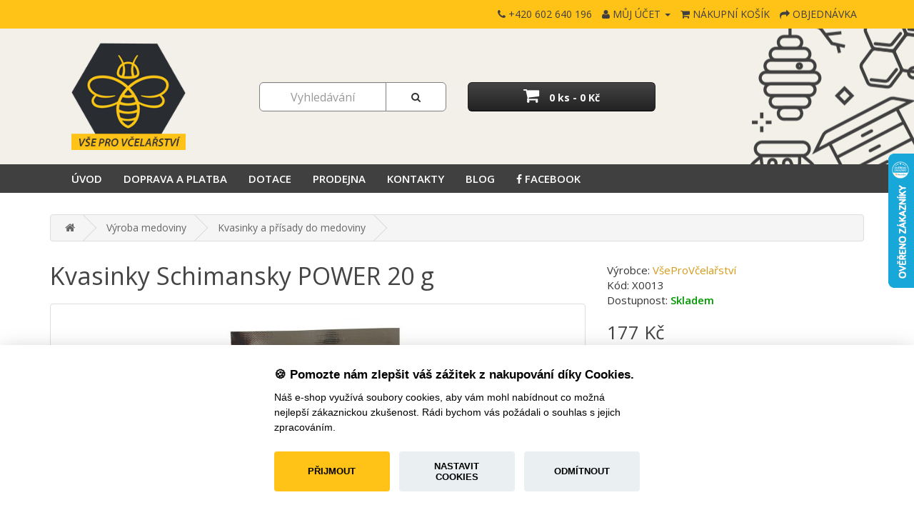

--- FILE ---
content_type: text/html; charset=utf-8
request_url: https://www.vseprovcelarstvi.cz/kvasinky-schimansky-power-20-g
body_size: 7454
content:
<!DOCTYPE html>
<!--[if IE]><![endif]-->
<!--[if IE 8 ]><html dir="ltr" lang="cs" class="ie8"><![endif]-->
<!--[if IE 9 ]><html dir="ltr" lang="cs" class="ie9"><![endif]-->
<!--[if (gt IE 9)|!(IE)]><!-->
<html dir="ltr" lang="cs">
<!--<![endif]-->
<head>
<script>
// Google Tag Manager
var dataLayer = [];
dataLayer.push({
        'product.ID':'458',
        'product.Name':'Kvasinky Schimansky POWER 20 g',
        'product.Price':158.0357,
        'page.Type':'product detail'
      });
</script>
<script>(function(w,d,s,l,i){w[l]=w[l]||[];w[l].push({'gtm.start':
new Date().getTime(),event:'gtm.js'});var f=d.getElementsByTagName(s)[0],
j=d.createElement(s),dl=l!='dataLayer'?'&l='+l:'';j.async=true;j.src=
'https://www.googletagmanager.com/gtm.js?id='+i+dl;f.parentNode.insertBefore(j,f);
})(window,document,'script','dataLayer','GTM-TX468HS');</script>
<meta charset="UTF-8" />
<meta name="viewport" content="width=device-width, initial-scale=1">
<meta http-equiv="X-UA-Compatible" content="IE=edge">
<meta name="robots" content="index, follow" />
<title>Kvasinky Schimansky POWER 20 g - VšeProVčelařství.cz</title>
<base href="https://www.vseprovcelarstvi.cz/" />
<meta name="description" content="Dolské kvasinky a živná sůl na výrobu 50 litrů domácí medoviny. Kvasinky mají vhodné vlastnosti k výrobě chutné medoviny s obsahem alkoholu do 12 %." />
<script src="catalog/view/javascript/jquery/jquery-2.1.1.min.js" type="text/javascript"></script>
<link href="catalog/view/javascript/bootstrap/css/bootstrap.min.css" rel="stylesheet" media="screen" />
<script src="catalog/view/javascript/bootstrap/js/bootstrap.min.js" type="text/javascript"></script>
<link href="catalog/view/javascript/font-awesome/css/font-awesome.min.css" rel="stylesheet" type="text/css" />
<link href="//fonts.googleapis.com/css?family=Open+Sans:400,400i,300,700,600" rel="stylesheet" type="text/css" />
<link href="catalog/view/theme/default/stylesheet/stylesheet.css?v=1754638823" rel="stylesheet">
<link rel="stylesheet" type="text/css" href="https://cdn.jsdelivr.net/gh/orestbida/cookieconsent@v2.7.0/dist/cookieconsent.css">
<link href="catalog/view/javascript/jquery/magnific/magnific-popup.css" type="text/css" rel="stylesheet" media="screen" />
<link href="catalog/view/javascript/jquery/datetimepicker/bootstrap-datetimepicker.min.css" type="text/css" rel="stylesheet" media="screen" />
<script src="catalog/view/javascript/common.js?v=1527272518" type="text/javascript"></script>
<link href="https://www.vseprovcelarstvi.cz/image/catalog/cart.png" rel="icon" />
<meta property="og:title" content="Kvasinky Schimansky POWER 20 g - VšeProVčelařství.cz">
<meta property="og:site_name" content="VšeProVčelařství.cz">
<meta property="og:type" content="website">
<meta property="og:image" content="https://www.vseprovcelarstvi.cz/image/cache/catalog/produkty/kod-x/kvasinky-schimansky-kopirovat-487x255.jpg">
<meta property="og:url" content="https://www.vseprovcelarstvi.cz/kvasinky-schimansky-power-20-g">
<meta property="og:description" content="Dolské kvasinky a živná sůl na výrobu 50 litrů domácí medoviny. Kvasinky mají vhodné vlastnosti k výrobě chutné medoviny s obsahem alkoholu do 12 %.">
<script src="catalog/view/javascript/jquery/magnific/jquery.magnific-popup.min.js" type="text/javascript"></script>
<script src="catalog/view/javascript/jquery/datetimepicker/moment.js" type="text/javascript"></script>
<script src="catalog/view/javascript/jquery/datetimepicker/bootstrap-datetimepicker.min.js" type="text/javascript"></script>
 <script  src="./src/cookieconsent.js"></script>
     <script defer src="app.js"></script>
<script async src="//pagead2.googlesyndication.com/pagead/js/adsbygoogle.js"></script>
<script>
  (adsbygoogle = window.adsbygoogle || []).push({
    google_ad_client: "ca-pub-3897822286347809",
    enable_page_level_ads: true
  });
</script>
</head>
<body class="product-product-458">

<!-- Google Tag Manager (noscript) -->
<noscript><iframe src="https://www.googletagmanager.com/ns.html?id=GTM-TX468HS"
height="0" width="0" style="display:none;visibility:hidden"></iframe></noscript>
<!-- End Google Tag Manager (noscript) -->


<nav id="top">
  <div class="container">
        <div class="logo visible-xs">
      <a href="https://www.vseprovcelarstvi.cz/"><img src="https://www.vseprovcelarstvi.cz/image/catalog/logo_xs.png" alt="VšeProVčelařství.cz" /></a>
    </div>
                    <div id="top-links" class="nav pull-right">
      <ul class="list-inline">
        <li><a href="https://www.vseprovcelarstvi.cz/kontakty"><i class="fa fa-phone"></i></a> <span class="hidden-xs hidden-sm hidden-md">+420 602 640 196</span></li>
        <li class="dropdown"><a href="https://www.vseprovcelarstvi.cz/index.php?route=account/account" title="Můj účet" class="dropdown-toggle" data-toggle="dropdown"><i class="fa fa-user"></i> <span class="hidden-xs hidden-sm hidden-md">Můj účet</span> <span class="caret"></span></a>
          <ul class="dropdown-menu dropdown-menu-right">
                        <li><a href="https://www.vseprovcelarstvi.cz/index.php?route=account/register">Registrace</a></li>
            <li><a href="https://www.vseprovcelarstvi.cz/index.php?route=account/login">Přihlášení</a></li>
                      </ul>
        </li>
                <li><a href="https://www.vseprovcelarstvi.cz/index.php?route=checkout/cart" title="Nákupní košík"><i class="fa fa-shopping-cart"></i> <span class="hidden-xs hidden-sm hidden-md">Nákupní košík</span></a></li>
        <li><a href="https://www.vseprovcelarstvi.cz/index.php?route=checkout/checkout" title="Objednávka"><i class="fa fa-share"></i> <span class="hidden-xs hidden-sm hidden-md">Objednávka</span></a></li>
      </ul>
    </div>
  </div>
</nav>

<header><div id="header">
  <div class="container">
    <div class="row">
      <div class="col-md-3 col-sm-4 hidden-xs">
        <div class="logo">
                    <a href="https://www.vseprovcelarstvi.cz/"><img src="https://www.vseprovcelarstvi.cz/image/catalog/logo.png" alt="VšeProVčelařství.cz" class="img-responsive" /></a>
                  </div>
      </div>
      <div class="col-md-6 col-sm-8"><div class="searchcart"><div class="row">
        <div class="col-sm-6"><div id="search" class="input-group">
  <input type="text" name="search" value="" placeholder="Vyhledávání" class="form-control input-lg" />
  <span class="input-group-btn">
    <button type="button" class="btn btn-default btn-lg"><i class="fa fa-search"></i></button>
  </span>
</div></div>
        <div class="col-sm-6"><div id="cart" class="btn-group btn-block">
  <button type="button" data-toggle="dropdown" data-loading-text="Načítání..." class="btn btn-inverse btn-block btn-lg dropdown-toggle"><i class="fa fa-shopping-cart"></i> <span id="cart-total">0 ks - 0 Kč</span></button>
  <ul class="dropdown-menu pull-right">
        <li>
      <p class="text-center">Váš nákupní košík je zatím prázdný.</p>
    </li>
      </ul>
</div>
</div>
      </div></div></div>
    </div>
  </div>
</div></header>

<script type="text/javascript">
$(document).ready(function() {
  if ($('#column-left').length) { $('#content').attr('class', 'col-md-9 col-sm-8'); }
});
</script>

<nav id="menu" class="navbar"><div class="container">
  <div class="navbar-header"><span id="category" class="visible-xs">Kategorie</span>
    <button type="button" class="btn btn-navbar navbar-toggle" data-toggle="collapse" data-target=".navbar-ex1-collapse"><i class="fa fa-bars"></i></button>
  </div>
  <div class="collapse navbar-collapse navbar-ex1-collapse">
    <ul class="nav navbar-nav">
      <li><a href="https://www.vseprovcelarstvi.cz/">Úvod</a></li>
      <li class="dropdown visible-xs"><a href="javascript:;" class="dropdown-toggle" data-toggle="dropdown">Kategorie zboží</a>
        <div class="dropdown-menu">
          <div class="dropdown-inner">
            <ul class="list-unstyled">
                            <li><a href="https://www.vseprovcelarstvi.cz/ramky-a-mezisteny">Rámky a mezistěny</a></li>
                            <li><a href="https://www.vseprovcelarstvi.cz/vcelarske-pomucky">Včelařské pomůcky</a></li>
                            <li><a href="https://www.vseprovcelarstvi.cz/uly">Úly a doplňky</a></li>
                            <li><a href="https://www.vseprovcelarstvi.cz/ochranne-pomucky">Ochranné pomůcky</a></li>
                            <li><a href="https://www.vseprovcelarstvi.cz/krmeni-vcel">Krmení včel</a></li>
                            <li><a href="https://www.vseprovcelarstvi.cz/ziskavani-medu">Získávání medu</a></li>
                            <li><a href="https://www.vseprovcelarstvi.cz/ziskavani-vosku">Získávání vosku</a></li>
                            <li><a href="https://www.vseprovcelarstvi.cz/ziskavani-pylu">Získávání pylu a propolisu</a></li>
                            <li><a href="https://www.vseprovcelarstvi.cz/pomucky-k-chovu-matek">Chov včelích matek</a></li>
                            <li><a href="https://www.vseprovcelarstvi.cz/medomety">Medomety</a></li>
                            <li><a href="https://www.vseprovcelarstvi.cz/nadoby-na-med">Nádoby na med</a></li>
                            <li><a href="https://www.vseprovcelarstvi.cz/produkty-a-kosmetika">Produkty a kosmetika</a></li>
                            <li><a href="https://www.vseprovcelarstvi.cz/vcelarska-literatura">Včelařská literatura</a></li>
                            <li><a href="https://www.vseprovcelarstvi.cz/vymena-vykup-vosku">Výměna - výkup vosku</a></li>
                            <li><a href="https://www.vseprovcelarstvi.cz/blog">Blog</a></li>
                          </ul>
          </div>
        </div>
      </li>
                  <li><a href="https://www.vseprovcelarstvi.cz/doprava-a-platba">Doprava a platba</a></li>
                        <li><a href="https://www.vseprovcelarstvi.cz/dotace">Dotace </a></li>
                        <li><a href="https://www.vseprovcelarstvi.cz/vcelarska-prodejna-v-usti-nad-orlici">Prodejna </a></li>
                  <li><a href="https://www.vseprovcelarstvi.cz/kontakty">Kontakty</a></li>
       <li><a href="./blog">Blog</a></li>
      <li><a href="https://www.facebook.com/VseProVcelarstvi.cz" title="Jsme na Facebooku" target="_blank"><i class="fa fa-facebook"></i> Facebook</a></li>
    </ul>
  </div>
</div></nav>
<div class="container" itemscope itemtype="http://schema.org/Product">
  
  <div itemprop="offers" itemscope itemtype="http://schema.org/Offer" style="display: none;">
    <link itemprop="itemCondition" href="http://schema.org/OfferItemCondition" content="http://schema.org/NewCondition">
        <link itemprop="availability" href="http://schema.org/InStock">
        <span itemprop="price" content="177"></span>
    <span itemprop="priceCurrency" content="CZK"></span>
  </div>
    
  <ul class="breadcrumb">
        <li><a href="https://www.vseprovcelarstvi.cz/"><i class="fa fa-home"></i></a></li>
        <li><a href="https://www.vseprovcelarstvi.cz/vyroba-medoviny">Výroba medoviny</a></li>
        <li><a href="https://www.vseprovcelarstvi.cz/kvasinky-a-prisady-do-medoviny">Kvasinky a přísady do medoviny</a></li>
      </ul>
  <div class="row">                <div id="content" class="col-sm-12">      <div class="row">
                                <div class="col-sm-8">
          <h1 itemprop="name">Kvasinky Schimansky POWER 20 g</h1>
                    <ul class="thumbnails">
                        <li><a class="thumbnail" href="https://www.vseprovcelarstvi.cz/image/cache/catalog/produkty/kod-x/kvasinky-schimansky-kopirovat-800x600.jpg" title="Kvasinky Schimansky POWER 20 g"><img itemprop="image" src="https://www.vseprovcelarstvi.cz/image/cache/catalog/produkty/kod-x/kvasinky-schimansky-kopirovat-740x400.jpg" alt="Kvasinky Schimansky POWER 20 g" /></a></li>
                                                <li class="image-additional"><a class="thumbnail" href="https://www.vseprovcelarstvi.cz/image/cache/catalog/produkty/kod-x/navod-schimansky-kopirovat-800x600.jpg" title="Kvasinky Schimansky POWER 20 g"><img src="https://www.vseprovcelarstvi.cz/image/cache/catalog/produkty/kod-x/navod-schimansky-kopirovat-74x74.jpg" alt="Kvasinky Schimansky POWER 20 g" /></a></li>
                                  </ul>
                  </div>
                                <div class="col-sm-4 product-info">
                    
                    
                              
          <ul class="list-unstyled">
                        <li>Výrobce: <a href="https://www.vseprovcelarstvi.cz/vseprovcelarstvi"><span itemprop="brand">VšeProVčelařství</span></a></li>
                        <li>Kód: X0013</li>
                                    <li>Dostupnost: <span class="stock green">Skladem</span></li>
                      </ul>
          
                    
                    <ul class="list-unstyled">
                        <li>
              <h2>177 Kč</h2>
            </li>
                                    <li>Bez DPH: 158 Kč</li>
                                              </ul>
                    
                    
          <div id="product">
                                    <div class="form-group">
              <label class="control-label" for="input-quantity">Množství</label>
              <input type="text" name="quantity" value="1" size="2" id="input-quantity" class="form-control" />
              <input type="hidden" name="product_id" value="458" />
              <br />
              <button type="button" id="button-cart" data-loading-text="Načítání..." class="btn btn-success btn-lg btn-block">Do košíku</button>
            </div>
                      </div>
          
                    
                    
                  </div>
      </div>
      
      <br>
      
      <ul class="nav nav-tabs">
        <li class="active"><a href="#tab-description" data-toggle="tab">Popis produktu</a></li>
                <li><a href="#tab-specification" data-toggle="tab">Parametry</a></li>
                      </ul>
      <div class="tab-content">
        <div class="tab-pane active" id="tab-description" itemprop="description">
          <p>Sušené, granulované, hluboce-prokvášející kvasinky s velmi dobrou sedimentací. Vhodné zejména pro výrobu medoviny, ovocných vín a ovocných kvasů obecně.</p>

<p>Mikrobiologické vlastnosti : Optimální teplota pro kvašení je 12 - 30°C. Tento kmen kvasinek je vhodný pro prokvášení břeček za nižších teplot. Po poměrně krátké rozkvášecí fázi nastává rovnoměrné kvašení, které svoji optimální intenzitu zachovává při teplotách 12 - 15°C. Při vyšších teplotách je tento kmen charakteristický enormní kvasnou silou. Aby prokvašení proběhlo optimálně, neměla by se teplota snížit nad 24°C.</p>

<p>Návod k použití: Odměřené množství kvasinek rozmícháme v 10ti násobku vody o teplotě 35 - 38°C a vlejeme do připraveného kvasu.</p>

<p>Doporučená dávka: 15 -20g/hl kvasu.</p>

<p>Hmotnost balení 20g.</p>

<div class="s3gt_translate_tooltip_mini_box" id="s3gt_translate_tooltip_mini" is_bottom="true" is_mini="true" style="background: initial !important; border: initial !important; border-radius: initial !important; border-spacing: initial !important; border-collapse: initial !important; direction: ltr !important; flex-direction: initial !important; font-weight: initial !important; height: initial !important; letter-spacing: initial !important; min-width: initial !important; max-width: initial !important; min-height: initial !important; max-height: initial !important; margin: auto !important; outline: initial !important; padding: initial !important; position: absolute; table-layout: initial !important; text-align: initial !important; text-shadow: initial !important; width: initial !important; word-break: initial !important; word-spacing: initial !important; overflow-wrap: initial !important; box-sizing: initial !important; display: initial !important; color: inherit !important; font-size: 13px !important; font-family: X-LocaleSpecific, sans-serif, Tahoma, Helvetica !important; line-height: 13px !important; vertical-align: top !important; white-space: inherit !important; left: 349px; top: 95px; opacity: 0.8;">
<div class="s3gt_translate_tooltip_mini" id="s3gt_translate_tooltip_mini_logo" title="Přeložit vybraný text">&nbsp;</div>

<div class="s3gt_translate_tooltip_mini" id="s3gt_translate_tooltip_mini_sound" title="Spustit" title_play="Spustit" title_stop="Zastavit">&nbsp;</div>

<div class="s3gt_translate_tooltip_mini" id="s3gt_translate_tooltip_mini_copy" title="Zkopírovat text do schránky">&nbsp;</div>
</div>
<link href="moz-extension://1e70444b-27d2-4caf-8e8d-d92537c01e1e/skin/s3gt_tooltip_mini.css" rel="stylesheet" type="text/css" />
<style media="print" type="text/css">#s3gt_translate_tooltip_mini { display: none !important; }
</style>
<div class="s3gt_translate_tooltip_mini_box" id="s3gt_translate_tooltip_mini" is_bottom="true" is_mini="true" style="background: initial !important; border: initial !important; border-radius: initial !important; border-spacing: initial !important; border-collapse: initial !important; direction: ltr !important; flex-direction: initial !important; font-weight: initial !important; height: initial !important; letter-spacing: initial !important; min-width: initial !important; max-width: initial !important; min-height: initial !important; max-height: initial !important; margin: auto !important; outline: initial !important; padding: initial !important; position: absolute; table-layout: initial !important; text-align: initial !important; text-shadow: initial !important; width: initial !important; word-break: initial !important; word-spacing: initial !important; overflow-wrap: initial !important; box-sizing: initial !important; display: initial !important; color: inherit !important; font-size: 13px !important; font-family: X-LocaleSpecific, sans-serif, Tahoma, Helvetica !important; line-height: 13px !important; vertical-align: top !important; white-space: inherit !important; left: 253px; top: 256px; opacity: 0.35;">
<div class="s3gt_translate_tooltip_mini" id="s3gt_translate_tooltip_mini_logo" title="Přeložit vybraný text">&nbsp;</div>

<div class="s3gt_translate_tooltip_mini" id="s3gt_translate_tooltip_mini_sound" title="Spustit" title_play="Spustit" title_stop="Zastavit">&nbsp;</div>

<div class="s3gt_translate_tooltip_mini" id="s3gt_translate_tooltip_mini_copy" title="Zkopírovat text do schránky">&nbsp;</div>
</div>
<link href="moz-extension://1e70444b-27d2-4caf-8e8d-d92537c01e1e/skin/s3gt_tooltip_mini.css" rel="stylesheet" type="text/css" />
<style media="print" type="text/css">#s3gt_translate_tooltip_mini { display: none !important; }
</style>
          
                  </div>
                <div class="tab-pane" id="tab-specification">
          <table class="table table-bordered">
            <tbody>
                                                                          <tr>
                <td>Hmotnost:</td>
                <td>0.03 kg</td>
              </tr>
                        </tbody>
          </table>
        </div>
                      </div>
      
            <br>
      <h3>Související zboží</h3>
      <div class="products"><div class="row">
                  <div class="product-layout product-grid col-lg-3 col-md-4 col-sm-6">
            <div class="product-thumb">
    <div class="image"><a href="https://www.vseprovcelarstvi.cz/refraktometr-na-kvas-a-medovinu"><img src="https://www.vseprovcelarstvi.cz/image/cache/catalog/produkty/kod-r/refraktometr-na-kvas-kopirovat-328x228.jpg" alt="Refraktometr na kvas a medovinu" title="Refraktometr na kvas a medovinu" class="img-responsive" /></a></div>
    <div>
      <div class="caption">
        <h3><a href="https://www.vseprovcelarstvi.cz/refraktometr-na-kvas-a-medovinu">Refraktometr na kvas a medovinu</a></h3>
                        <p class="price">
                    1 119 Kč                              <span class="price-tax">Bez DPH: 925 Kč</span>
                  </p>
                <p class="stock green">Skladem</p>
              </div>
      <div class="button-group">
        <button type="button" onclick="cart.add('496', '1');"><i class="fa fa-shopping-cart"></i> <span class="hidden-xs hidden-sm hidden-md">Do košíku</span></button>
              </div>
    </div>
  </div>          </div>
                                                <div class="product-layout product-grid col-lg-3 col-md-4 col-sm-6">
            <div class="product-thumb">
    <div class="image"><a href="https://www.vseprovcelarstvi.cz/uzaver-na-lahve-sroubovaci-28x18-od-700-ks-doprava-zdarma"><img src="https://www.vseprovcelarstvi.cz/image/cache/catalog/produkty/kod-x/uzaver-plech-pp-24-zlata-kopirovat-328x228.jpg" alt="Uzávěr na láhve šroubovací 28x18 - od 700 ks" title="Uzávěr na láhve šroubovací 28x18 - od 700 ks" class="img-responsive" /></a></div>
    <div>
      <div class="caption">
        <h3><a href="https://www.vseprovcelarstvi.cz/uzaver-na-lahve-sroubovaci-28x18-od-700-ks-doprava-zdarma">Uzávěr na láhve šroubovací 28x18 - od 700 ks</a></h3>
                        <p class="price">
                    1 649 Kč                              <span class="price-tax">Bez DPH: 1 363 Kč</span>
                  </p>
                <p class="stock green">Skladem</p>
              </div>
      <div class="button-group">
        <button type="button" onclick="cart.add('554', '1');"><i class="fa fa-shopping-cart"></i> <span class="hidden-xs hidden-sm hidden-md">Do košíku</span></button>
              </div>
    </div>
  </div>          </div>
                              <div class="clearfix visible-sm"></div>                  <div class="product-layout product-grid col-lg-3 col-md-4 col-sm-6">
            <div class="product-thumb">
    <div class="image"><a href="https://www.vseprovcelarstvi.cz/uzaver-na-lahve-sroubovaci-28x18"><img src="https://www.vseprovcelarstvi.cz/image/cache/catalog/produkty/kod-x/uzaver-plech-pp-24-zlata-kopirovat-328x228.jpg" alt="Uzávěr na láhve šroubovací 28x18" title="Uzávěr na láhve šroubovací 28x18" class="img-responsive" /></a></div>
    <div>
      <div class="caption">
        <h3><a href="https://www.vseprovcelarstvi.cz/uzaver-na-lahve-sroubovaci-28x18">Uzávěr na láhve šroubovací 28x18</a></h3>
                        <p class="price">
                    3 Kč                              <span class="price-tax">Bez DPH: 2 Kč</span>
                  </p>
                <p class="stock green">Skladem</p>
              </div>
      <div class="button-group">
        <button type="button" onclick="cart.add('553', '1');"><i class="fa fa-shopping-cart"></i> <span class="hidden-xs hidden-sm hidden-md">Do košíku</span></button>
              </div>
    </div>
  </div>          </div>
                    <div class="clearfix visible-md"></div>                            <div class="product-layout product-grid col-lg-3 col-md-4 col-sm-6">
            <div class="product-thumb">
    <div class="image"><a href="https://www.vseprovcelarstvi.cz/pelynek-nat"><img src="https://www.vseprovcelarstvi.cz/image/cache/catalog/produkty/kod-x/pelynek-328x228.png" alt="Pelyněk nať" title="Pelyněk nať" class="img-responsive" /></a></div>
    <div>
      <div class="caption">
        <h3><a href="https://www.vseprovcelarstvi.cz/pelynek-nat">Pelyněk nať</a></h3>
                        <p class="price">
                    59 Kč                              <span class="price-tax">Bez DPH: 53 Kč</span>
                  </p>
                <p class="stock green">Skladem</p>
              </div>
      <div class="button-group">
        <button type="button" onclick="cart.add('452', '1');"><i class="fa fa-shopping-cart"></i> <span class="hidden-xs hidden-sm hidden-md">Do košíku</span></button>
              </div>
    </div>
  </div>          </div>
          <div class="clearfix visible-lg"></div>                    <div class="clearfix visible-sm"></div>              </div></div>
                  </div>
    </div>
</div>
<script type="text/javascript"><!--
$('select[name=\'recurring_id\'], input[name="quantity"]').change(function(){
	$.ajax({
		url: 'index.php?route=product/product/getRecurringDescription',
		type: 'post',
		data: $('input[name=\'product_id\'], input[name=\'quantity\'], select[name=\'recurring_id\']'),
		dataType: 'json',
		beforeSend: function() {
			$('#recurring-description').html('');
		},
		success: function(json) {
			$('.alert, .text-danger').remove();

			if (json['success']) {
				$('#recurring-description').html(json['success']);
			}
		}
	});
});
//--></script>
<script type="text/javascript"><!--
$('#button-cart').on('click', function() {
	$.ajax({
		url: 'index.php?route=checkout/cart/add',
		type: 'post',
		data: $('#product input[type=\'text\'], #product input[type=\'hidden\'], #product input[type=\'radio\']:checked, #product input[type=\'checkbox\']:checked, #product select, #product textarea'),
		dataType: 'json',
		beforeSend: function() {
			$('#button-cart').button('loading');
		},
		complete: function() {
			$('#button-cart').button('reset');
		},
		success: function(json) {
			$('.alert, .text-danger').remove();
			$('.form-group').removeClass('has-error');

			if (json['error']) {
				if (json['error']['option']) {
					for (i in json['error']['option']) {
						var element = $('#input-option' + i.replace('_', '-'));

						if (element.parent().hasClass('input-group')) {
							element.parent().after('<div class="text-danger">' + json['error']['option'][i] + '</div>');
						} else {
							element.after('<div class="text-danger">' + json['error']['option'][i] + '</div>');
						}
					}
				}

				if (json['error']['recurring']) {
					$('select[name=\'recurring_id\']').after('<div class="text-danger">' + json['error']['recurring'] + '</div>');
				}

				// Highlight any found errors
				$('.text-danger').parent().addClass('has-error');
			}

			if (json['success']) {
				$('.breadcrumb').after('<div class="alert alert-success">' + json['success'] + '<button type="button" class="close" data-dismiss="alert">&times;</button></div>');

				$('#cart > button').html('<span id="cart-total"><i class="fa fa-shopping-cart"></i> ' + json['total'] + '</span>');

				$('html, body').animate({ scrollTop: 0 }, 'slow');

				$('#cart > ul').load('index.php?route=common/cart/info ul li');
        
        // Google Tag Manager
        dataLayer.push({ 'event': 'addToCart' });
			}
		},
        error: function(xhr, ajaxOptions, thrownError) {
            alert(thrownError + "\r\n" + xhr.statusText + "\r\n" + xhr.responseText);
        }
	});
});
//--></script>
<script type="text/javascript"><!--
$('.date').datetimepicker({
	pickTime: false
});

$('.datetime').datetimepicker({
	pickDate: true,
	pickTime: true
});

$('.time').datetimepicker({
	pickDate: false
});

$('button[id^=\'button-upload\']').on('click', function() {
	var node = this;

	$('#form-upload').remove();

	$('body').prepend('<form enctype="multipart/form-data" id="form-upload" style="display: none;"><input type="file" name="file" /></form>');

	$('#form-upload input[name=\'file\']').trigger('click');

	if (typeof timer != 'undefined') {
    	clearInterval(timer);
	}

	timer = setInterval(function() {
		if ($('#form-upload input[name=\'file\']').val() != '') {
			clearInterval(timer);

			$.ajax({
				url: 'index.php?route=tool/upload',
				type: 'post',
				dataType: 'json',
				data: new FormData($('#form-upload')[0]),
				cache: false,
				contentType: false,
				processData: false,
				beforeSend: function() {
					$(node).button('loading');
				},
				complete: function() {
					$(node).button('reset');
				},
				success: function(json) {
					$('.text-danger').remove();

					if (json['error']) {
						$(node).parent().find('input').after('<div class="text-danger">' + json['error'] + '</div>');
					}

					if (json['success']) {
						alert(json['success']);

						$(node).parent().find('input').val(json['code']);
					}
				},
				error: function(xhr, ajaxOptions, thrownError) {
					alert(thrownError + "\r\n" + xhr.statusText + "\r\n" + xhr.responseText);
				}
			});
		}
	}, 500);
});
//--></script>
<script type="text/javascript"><!--
$('#review').delegate('.pagination a', 'click', function(e) {
    e.preventDefault();

    $('#review').fadeOut('slow');

    $('#review').load(this.href);

    $('#review').fadeIn('slow');
});

$('#review').load('index.php?route=product/product/review&product_id=458');

$('#button-review').on('click', function() {
	$.ajax({
		url: 'index.php?route=product/product/write&product_id=458',
		type: 'post',
		dataType: 'json',
		data: $("#form-review").serialize(),
		beforeSend: function() {
			$('#button-review').button('loading');
		},
		complete: function() {
			$('#button-review').button('reset');
		},
		success: function(json) {
			$('.alert-success, .alert-danger').remove();

			if (json['error']) {
				$('#review').after('<div class="alert alert-danger"><i class="fa fa-exclamation-circle"></i> ' + json['error'] + '</div>');
			}

			if (json['success']) {
				$('#review').after('<div class="alert alert-success"><i class="fa fa-check-circle"></i> ' + json['success'] + '</div>');

				$('input[name=\'name\']').val('');
				$('textarea[name=\'text\']').val('');
				$('input[name=\'rating\']:checked').prop('checked', false);
			}
		}
	});
});

$(document).ready(function() {
	$('.thumbnails').magnificPopup({
		type:'image',
		delegate: 'a',
		gallery: {
			enabled:true
		}
	});
});
//--></script>

<footer>
  <div class="container">
    <div class="row">
      <div class="col-md-3 col-sm-4 hidden-xs"><p><img src="image/catalog/logo.png" alt="Next Vision e-shop" class="img-responsive" /></p></div>      
            <div class="col-md-3 col-sm-4">
        <h5>Informace</h5>
        <ul class="list-unstyled">
                    <li><a href="https://www.vseprovcelarstvi.cz/doprava-a-platba">Doprava a platba</a></li>
                    <li><a href="https://www.vseprovcelarstvi.cz/obchodni-podminky">Obchodní podmínky</a></li>
                    <li><a href="https://www.vseprovcelarstvi.cz/ochrana-osobnich-udaju">Ochrana osobních údajů</a></li>
                    <li><a href="https://www.vseprovcelarstvi.cz/vcelarska-prodejna-v-usti-nad-orlici">Prodejna </a></li>
                    <li><a href="https://www.vseprovcelarstvi.cz/reklamacni-formular">Reklamační formulář</a></li>
                    <li><a href="https://www.vseprovcelarstvi.cz/formular-pro-odstoupeni-od-smlouvy">Formulář pro odstoupení od smlouvy</a></li>
                  </ul>
      </div>
            <div class="col-md-3 col-sm-4">
        <h5>Zákaznický servis</h5>
        <ul class="list-unstyled">
          <li><a href="https://www.vseprovcelarstvi.cz/kontakty">Kontaktujte nás</a></li>
                    <li><a href="https://www.vseprovcelarstvi.cz/index.php?route=information/sitemap">Mapa stránek</a></li>
        </ul>
      </div>
      <div class="col-md-3 col-sm-4 hidden-xs">
        <h5>Podporujeme platby online</h5>
        <p><a href="https://www.gopay.cz" target="_blank"><img src="catalog/view/theme/default/image/platby.png" alt="GoPay"></a></p>
      </div>
          </div>
    <hr>
    <p class="text-center">&copy; 2026 VšeProVčelaře.cz<span class="hidden-xs"> | Webdesign <a href="https://www.nextvision.cz">Next Vision</a></span></p>
  </div>
</footer>



</body></html>

--- FILE ---
content_type: text/html; charset=utf-8
request_url: https://www.google.com/recaptcha/api2/aframe
body_size: 183
content:
<!DOCTYPE HTML><html><head><meta http-equiv="content-type" content="text/html; charset=UTF-8"></head><body><script nonce="G4-drThr8Ez_msjYL-FHPw">/** Anti-fraud and anti-abuse applications only. See google.com/recaptcha */ try{var clients={'sodar':'https://pagead2.googlesyndication.com/pagead/sodar?'};window.addEventListener("message",function(a){try{if(a.source===window.parent){var b=JSON.parse(a.data);var c=clients[b['id']];if(c){var d=document.createElement('img');d.src=c+b['params']+'&rc='+(localStorage.getItem("rc::a")?sessionStorage.getItem("rc::b"):"");window.document.body.appendChild(d);sessionStorage.setItem("rc::e",parseInt(sessionStorage.getItem("rc::e")||0)+1);localStorage.setItem("rc::h",'1768756345089');}}}catch(b){}});window.parent.postMessage("_grecaptcha_ready", "*");}catch(b){}</script></body></html>

--- FILE ---
content_type: text/css
request_url: https://www.vseprovcelarstvi.cz/catalog/view/theme/default/stylesheet/stylesheet.css?v=1754638823
body_size: 3583
content:
body {
	font-family: 'Open Sans', sans-serif;
	color: #333;
  background: #fff;
  font-size: 15px;  
}
h1, h2, h3, h4, h5, h6 {
	color: #444;
}
/* Default font size */
.fa {
	font-size: 14px;
}
/* Override the bootstrap defaults */
img {
  max-width: 100%;
  height: auto !important;
}
h1 {
	font-size: 34px;
  margin: 0px 0px 20px 0px;
}
h2 {
	font-size: 26px;
  margin: 10px 0px 20px 0px;
}
h3 {
	font-size: 22px;
  margin: 10px 0px 20px 0px;
}
h4 {
	font-size: 16px;
  margin: 10px 0px 20px 0px;
}
h5 {
	font-size: 14px;
  margin: 10px 0px 20px 0px;
}
h6 {
	font-size: 14px;
  margin: 10px 0px 20px 0px;
}
@media (max-width: 767px) {
  h1 {
    font-size: 28px;
  }
  #dpdModal iframe{height:500px}
  h2 {
    font-size: 24px;
  }
  h2 {
    font-size: 20px;
  }
}
p {
  margin-bottom: 20px;
}
ul, ol {
  margin: 0px 0px 20px 0px;
  padding-left: 30px;
}
a {
	color: #d59a18;
}
a:hover {
	text-decoration: none;
}
label {
	font-weight: normal;
}
span.hidden-xs, span.hidden-sm, span.hidden-md, span.hidden-lg {
	display: inline;
}
.nav-tabs {
	margin-bottom: 15px;
  margin-left: 0px;
}
div.required .control-label:before {
	content: '* ';
	color: #F00;
	font-weight: bold;
}
.input-group .form-control[name^=quantity] {
	min-width: 50px;
}
/* top */
#top {
	background-color: #ffc216;
	padding: 4px 0px 3px 0;
	min-height: 40px;
  color: #404040;
  font-size: 14px;  
}
#top .container {
	padding: 0 20px;
}
#top .logo {
	float: left;
}
#top .logo img {
  width: 140px;
}
#top .sitename {
  padding-top: 6px;
  float: left;
}
#top #form-currency .currency-select,
#top #form-language .language-select {
	text-align: left;
}
#top #form-currency .currency-select:hover,
#top #form-language .language-select:hover {
	text-shadow: none;
	color: #ffffff;
	background-color: #229ac8;
	background-image: linear-gradient(to bottom, #d59a18, #e5a61c);
	background-repeat: repeat-x;
}
#top .btn-link, #top-links > ul > li > a {
	color: #404040;
	text-decoration: none;
}
#top .btn-link:hover, #top-links a:hover {
	color: #222;
  text-decoration: underline;
}
#top .btn-link strong {
	font-size: 14px;
  line-height: 14px;
}
#top-links ul {
	padding-top: 6px;
  margin-bottom: 0px;
  text-transform: uppercase;
}
#top-links a + a {
	margin-left: 15px;
}
#top-links .open > a {
  background: none;
}
/* header */
#header {
  background: #f3f0e9 url('../image/header_bg.png') right -100px center no-repeat;
}
#header .searchcart {
  margin-top: 75px;
}
@media (max-width: 1699px) {
  #header {
    background-position: right -250px center;
  }
}
@media (max-width: 1499px) {
  #header {
    background-position: right -350px center;
  }
}
@media (max-width: 991px) {
  #header {
    background-image: none;
  }
}
@media (max-width: 767px) {
  #header {
    background: #f3f0e9;
    margin-bottom: 20px;
    border-radius: 5px;
    border: 0px;
  }
  #header .searchcart {
    margin-top: 20px;
  }
}
/* logo */
#header .logo {
	margin: 20px 30px;
}
#header .logo img {
  max-width: 160px;
}
@media (max-width: 991px) {
  #header .logo {
  	margin: 20px 0px;
  }
}
/* search */
#search {
}
#search .input-lg {
	height: 41px;
	line-height: 21px;
	padding: 0 11px;
  font-size: 16px;
  text-align: center;
  border-color: #808080;
}
#search .btn-lg {
	font-size: 14px;
	line-height: 19px;
	padding: 10px 35px;
  border-color: #808080;
}
@media (max-width: 991px) {
  #search {
    margin-bottom: 10px;
  }
}
/* cart */
#cart {
}
#cart > .btn {
	font-size: 14px;
	line-height: 17px;
	color: #fff;
  font-weight: bold;  
}
#cart > .btn > i {
  font-size: 24px;
  margin: -5px 10px -5px 0px;
}
.btn-inverse {
	color: #ffffff;
	background-color: #363636;
	background-image: linear-gradient(to bottom, #444444, #222222);
	background-repeat: repeat-x;
	border-color: #222222 #222222 #000000;
}
.btn-inverse:hover, .btn-inverse:active, .btn-inverse.active, .btn-inverse.disabled, .btn-inverse[disabled] {
	background-color: #222222;
	background-image: linear-gradient(to bottom, #333333, #111111);
}
#cart .dropdown-menu {
	background: #fff;
	z-index: 1001;
	min-width: 100%;
}
@media (max-width: 478px) {
	#cart .dropdown-menu {
		width: 100%;
	}
}
#cart .dropdown-menu table {
	margin-bottom: 10px;
}
#cart .dropdown-menu li > div {
	min-width: 427px;
	padding: 0 10px;
}
@media (max-width: 478px) {
	#cart .dropdown-menu li > div {
		min-width: 100%;
	}
}
#cart .dropdown-menu li p {
	margin: 20px 0;
}
/* menu */
#menu {
	background: #404040;
	border: 0px;
  border-radius: 0px;
	min-height: 40px;
  margin-bottom: 30px;
}
#menu .nav > li > a {
	color: #fff;
  font-weight: 600;
	padding: 10px 15px 10px 15px;
	min-height: 15px;
  text-transform: uppercase;
}
#menu .nav > li > a:hover, #menu .nav > li.open > a {
	background-color: rgba(255, 255, 255, 0.2);
}
#menu .dropdown-menu {
	padding-bottom: 0;
}
#menu .dropdown-inner {
	display: table;
}
#menu .dropdown-inner ul {
	display: table-cell;
  margin-left: 0px;
}
#menu .dropdown-inner a {
	min-width: 250px;
	display: block;
	padding: 3px 20px;
	clear: both;
	line-height: 20px;
	color: #333333;
	font-size: 14px;
}
#menu .see-all {
	display: block;
	margin-top: 0.5em;
	border-top: 1px solid #DDD;
	padding: 3px 20px;
	border-radius: 0 0 3px 3px;
	font-size: 12px;
}
#menu .see-all:hover, #menu .see-all:focus {
	text-decoration: none;
	color: #ffffff;
	background-color: #229ac8;
	background-image: linear-gradient(to bottom, #d59a18, #e5a61c);
	background-repeat: repeat-x;
}
#menu #category {
	float: left;
	padding-left: 15px;
	font-size: 16px;
	font-weight: 700;
	line-height: 40px;
	color: #fff;
}
#menu .btn-navbar {
	font-size: 15px;
	font-stretch: expanded;
	color: #404040;
	padding: 2px 18px;
	float: right;
	background-color: #ffc216;
	border-color: ##ffc216;
}
@media (min-width: 768px) {
	#menu .dropdown:hover .dropdown-menu {
		display: block;
	}
}
@media (max-width: 767px) {
	#menu div.dropdown-inner > ul.list-unstyled {
		display: block;
	}
	#menu div.dropdown-menu {
		margin-left: 0 !important;
		padding-bottom: 10px;
		background-color: rgba(0, 0, 0, 0.1);
	}
	#menu .dropdown-inner {
		display: block;
	}
	#menu .dropdown-inner a {
		width: 100%;
		color: #fff;
	}
	#menu .dropdown-menu a:hover,
	#menu .dropdown-menu ul li a:hover {
		background: rgba(0, 0, 0, 0.1);
	}
	#menu .see-all {
		margin-top: 0;
		border: none;
		border-radius: 0;
		color: #fff;
	}
}
/* content */
#content {
	min-height: 400px;
}
/* footer */
footer {
	margin-top: 30px;
	padding-top: 30px;
	background-color: #404040;
	color: #e2e2e2;
  padding-bottom: 100px;
  font-size: 14px;
}
footer hr {
	border-top: none;
	border-bottom: 1px solid #666;
}
footer ul {
  margin-left: 0px;
}
footer a {
	color: #ccc;
}
footer a:hover {
	color: #fff;
}
footer h5 {
	font-family: 'Open Sans', sans-serif;
	font-size: 13px;
	font-weight: bold;
	color: #fff;
}
/* alert */
.alert {
	padding: 8px 14px 8px 14px;
}
/* breadcrumb */
.breadcrumb {
	margin: 0 0 30px 0;
	padding: 8px 0;
	border: 1px solid #ddd;
  font-size: 14px;
}
.breadcrumb i {
	font-size: 15px;
}
.breadcrumb > li {
	padding: 0 20px;
	position: relative;
	white-space: nowrap;
}
.breadcrumb > li > a {
  color: #666;
}
.breadcrumb > li + li:before {
	content: '';
	padding: 0;
}
.breadcrumb > li:after {
	content: '';
	display: block;
	position: absolute;
	top: -3px;
	right: -5px;
	width: 26px;
	height: 26px;
	border-right: 1px solid #DDD;
	border-bottom: 1px solid #DDD;
	-webkit-transform: rotate(-45deg);
	-moz-transform: rotate(-45deg);
	-o-transform: rotate(-45deg);
	transform: rotate(-45deg);
}
@media (max-width: 767px) {
  .breadcrumb {
    display: none;
  }
}
.pagination {
	margin: 1em 0;
}
/* buttons */
.buttons {
	margin: 1em 0;
}
/* list group */
.list-group a {
	border: 1px solid #ffc216;
	color: #404040;
	padding: 8px 12px;
}
.list-group a.active, .list-group a.active:hover, .list-group a:hover {
	background: #f0f0f0;
	border: 1px solid #ffc216;
}
.list-group a.active, .list-group a.active:hover {
  font-weight: 600;
  background: #ffc216;
  color: #404040;
}
.list-group a.topitem.active {
  text-transform: uppercase;
}
/* carousel */
.carousel-caption {
	color: #FFFFFF;
}
.carousel-control .icon-prev:before {
	content: '\f053';
	font-family: FontAwesome;
}
.carousel-control .icon-next:before {
	content: '\f054';
	font-family: FontAwesome;
}
/* product list */
.product-thumb {
	border: 1px solid #ffc216;
  border-radius: 5px;
	margin-bottom: 20px;
	overflow: auto;
}
.product-thumb .image a {
	display: block;
}
.product-thumb .image a:hover {
	opacity: 0.8;
}
.product-thumb .image img {
	margin-left: auto;
	margin-right: auto;
}
.product-grid .product-thumb .image {
	float: none;
}
@media (min-width: 767px) {
  .product-list .product-thumb .image {
  	float: left;
  	padding: 0 15px;
  }
}
.product-thumb h3 {
	font-weight: 600;
  font-size: 18px;
}
.product-thumb .caption {
	padding: 0 20px;
	/*min-height: 180px;*/
  min-height: 120px;
  padding-bottom: 0.1px;
}
.product-list .product-thumb .caption {
	margin-left: 230px;
}
@media (max-width: 1200px) {
  .product-grid .product-thumb .caption {
  	padding: 0 10px;
  }
}
@media (max-width: 767px) {
  .product-list .product-thumb .caption {
  	min-height: 0;
  	margin-left: 0;
  	padding: 0 10px;
  }
  .product-grid .product-thumb .caption {
  	min-height: 0;
  }
}
.product-thumb .rating {
	padding-bottom: 10px;
}
.rating .fa-stack {
	font-size: 8px;
}
.rating .fa-star-o {
	color: #999;
	font-size: 15px;
}
.rating .fa-star {
	color: #FC0;
	font-size: 15px;
}
.rating .fa-star + .fa-star-o {
	color: #E69500;
}
.product-thumb .stock {
  margin-top: -10px;
  font-weight: 600;
}
.product-thumb .stock.green {
  color: #009900;
}
.product-info .stock {
  font-weight: 600;
}
.product-info .stock.green {
  color: #009900;
}
.product-thumb .price {
	color: #444;
}
.product-thumb .price-new {
	font-weight: 600;
}
.price-old {
	color: #777;
  position: relative;
  margin-left: 3px;
}
.product-thumb .price-old {
  margin-left: 10px;
}
.product-info .price-old {
  font-size: 16px;
}
.price-old::before {
  position: absolute;
  content: "";
  left: -5px;
  top: 50%;
  right: -5px;
  border-top: 1px solid #cc2415;
  margin: 0px 0.1em;
  transform: rotate(-8deg);
  -webkit-transform: rotate(-8deg);
}
.product-thumb .price-tax {
	color: #999;
	font-size: 12px;
	display: block;
}
.product-thumb .button-group {
	background-color: #eee;
	overflow: auto;
}
.product-thumb .button-group button {
	width: 100%;
	border: none;
	display: block;
	background-color: #ffc216;
	color: #404040;
	line-height: 38px;
	font-weight: bold;
	text-align: center;
	text-transform: uppercase;
}
.product-thumb .button-group button:hover {
	color: #444;
	background-color: #e5ae14;
	text-decoration: none;
	cursor: pointer;
}
.thumbnails {
	overflow: auto;
	clear: both;
	list-style: none;
	padding: 0;
	margin: 0;
}
.thumbnails > li {
	margin-left: 20px;
}
.thumbnails {
	margin-left: -20px;
}
.thumbnails > img {
	width: 100%;
}
.image-additional a {
	margin-bottom: 20px;
	padding: 5px;
	display: block;
	border: 1px solid #ddd;
}
.image-additional {
	max-width: 78px;
}
.thumbnails .image-additional {
	float: left;
	margin-left: 20px;
}
.product-info ul {
  margin-left: 0px;
}
.product-info ul h2 {
  margin-bottom: 10px;
}
.dopravazdarma {
  background: #ffc216;
  color: #404040;
  border-radius: 5px;
  margin-bottom: 20px;
  padding: 5px;
  text-align: center;
  font-weight: 600;
}

/* catboxes */
.catBoxes {
  padding-bottom: 10px;
  background: #ffc317;  
  background-image: linear-gradient(#ffc317, #f9a90c);
  margin-bottom: 20px;
  margin-top: -30px;
  padding-top: 30px;
}
.catBoxes > .row {
  margin-left: -10px;
  margin-right: -10px;  
}
.catBoxes > .row > .col-lg-3 {
  padding-left: 10px;
  padding-right: 10px;  
}
.catBoxes .catBox {
  background: #fff;
  border-radius: 5px;
  margin-bottom: 20px;
  padding: 10px;  
}
.catBoxes .catBox a {
  color: #333;
}
.catBoxes .catBox h2 {
  font-size: 16px;
  text-align: center;
  text-transform: uppercase;
  margin: 10px 0px 0px 0px;
  font-weight: 600;        
}
.catBoxes .catBox:hover {
  border-color: #d59a18;
  cursor: pointer;     
}
.catBoxes .catBox:hover a {
  color: #d59a18;
}

/* subcats */
.subcats a { display: block; border: 1px solid #ffc216; border-radius: 4px; margin-bottom: 10px; overflow: hidden; }
.subcats a img { padding: 10px; }
.subcats a span { display: block; padding: 8px 5px; text-align: center; font-weight: 600; background: #ffc216; color: #404040; }
.subcats a:hover span { background: #e5ae14; }

.video {
  padding: 10px 0; margin: 0 auto; max-width: 700px;
}
.video .embed-responsive {
  margin-bottom: 20px;
}

/* livesearch */
[name=search] {
	outline: none;
}
#livesearch, #livesearch * {
	margin: 0;
	padding: 0;
	list-style: none;
}
#livesearch {
	position: absolute;
	width: 200px;
	top: 0px;
	background: #fff;
	z-index: 100;
	box-shadow: 0px 10px 30px rgba(0,0,0,.5);
  text-align: left;
  border-radius: 5px;
  overflow: hidden;
}
#livesearch li {
	border-top: 1px solid #eee;
}
#livesearch a {
	display: block;
	clear: both;
	overflow: hidden;
	padding: 7px;
  font-size: 14px;
  line-height: 130%;
  text-decoration: none;
}
#livesearch a:hover, #livesearch li.active a {
	background: #dc4e1a;
	color: #fff;
}
#livesearch img {
	float: left;
	width: 40px;
	height: 40px;
	margin-right: 10px;
}
#livesearch img[src=''] {
	display: none;
}
#livesearch .more {
	text-align: center;
  font-weight: bold;
}

/* EU cookies */
.euc {
  position: fixed;
  left: 0;
  bottom: 0;
  width: 100%;
  color: #333;
  background: #eee;
  z-index: 1000;
  text-align: center;
  padding: 10px 10px;
  font-size: 14px;
  border-top: 2px solid #ccc;
}
.euc a {
  color: #333;
  text-decoration: underline;
}
.euc a.euc-ok {
  border: 0px;
  background: #ccc;
  color: #333;
  padding: 2px 15px;
  text-decoration: none;
}
.euc a.euc-ok:hover {
  background: #bbb;
}
@media (max-width: 1399px) {
  .euc {
    text-align: left;
    padding-right: 250px;
  }
}
@media (max-width: 991px) {
  .euc a {
    margin-top: 5px;
    display: inline-block;
  }
}
@media (max-width: 699px) {
  .euc {
    font-size: 12px;
    padding-right: 120px;
  }
}

div[id^="hw-"] { z-index: 100 !important; }

--- FILE ---
content_type: text/plain
request_url: https://www.google-analytics.com/j/collect?v=1&_v=j102&a=896775891&t=pageview&_s=1&dl=https%3A%2F%2Fwww.vseprovcelarstvi.cz%2Fkvasinky-schimansky-power-20-g&ul=en-us%40posix&dt=Kvasinky%20Schimansky%20POWER%2020%20g%20-%20V%C5%A1eProV%C4%8Dela%C5%99stv%C3%AD.cz&sr=1280x720&vp=1280x720&_u=YEBAAAABAAAAAC~&jid=982607497&gjid=281638718&cid=428117602.1768756344&tid=UA-107361499-1&_gid=1159203377.1768756344&_r=1&_slc=1&gtm=45He61e1n81TX468HSv77658500za200zd77658500&gcd=13l3l3l3l1l1&dma=0&tag_exp=103116026~103200004~104527907~104528500~104573694~104684208~104684211~105391252~115495940~115616986~115938465~115938469~116682877~117041588&z=1913691705
body_size: -452
content:
2,cG-FC9EF6L599

--- FILE ---
content_type: text/javascript
request_url: https://www.vseprovcelarstvi.cz/app.js
body_size: 2172
content:
// obtain cookieconsent plugin
var cc = initCookieConsent();

// microsoft logo
var logo = '<img style="height: 55px !important;" src="https://www.vseprovcelarstvi.cz/image/catalog/logo.png">';
var cookie = '🍪';

// run plugin with config object
cc.run({
    current_lang : 'en',
    autoclear_cookies : true,                   // default: false
    theme_css: 'src/cookieconsent.css',
    cookie_name: 'cc_cookie_demo1',             // default: 'cc_cookie'
    cookie_expiration : 365,                    // default: 182
    page_scripts: true,                         // default: false

    // auto_language: null,                     // default: null; could also be 'browser' or 'document'
    // autorun: true,                           // default: true
    // delay: 0,                                // default: 0
    // force_consent: false,
    // hide_from_bots: false,                   // default: false
    // remove_cookie_tables: false              // default: false
    // cookie_domain: location.hostname,        // default: current domain
    // cookie_path: "/",                        // default: root
    // cookie_same_site: "Lax",
    // use_rfc_cookie: false,                   // default: false
    // revision: 0,                             // default: 0

    gui_options: {
        consent_modal: {
            layout: 'bar',                      // box,cloud,bar
            position: 'bottom',           // bottom,middle,top + left,right,center
            transition: 'slide'                 // zoom,slide
        },
        settings_modal: {
            layout: 'box',                      // box,bar
            // position: 'left',                // right,left (available only if bar layout selected)
            transition: 'slide'                 // zoom,slide
        }
    },

    onAccept: function (cookie) {
        console.log('onAccept fired ...');

        // delete line below
        typeof doDemoThings === 'function' && doDemoThings(cookie);
    },

    onChange: function (cookie, changed_preferences) {
        console.log('onChange fired ...');

        // If analytics category's status was changed ...
        if (changed_preferences.indexOf('analytics') > -1) {

            // If analytics category is disabled ...
            if (!cc.allowedCategory('analytics')) {

                // Disable gtag ...
                console.log('disabling gtag')
                window.dataLayer = window.dataLayer || [];

                function gtag() { dataLayer.push(arguments); }

                gtag('consent', 'default', {
                    'ad_storage': 'denied',
                    'analytics_storage': 'denied'
                });
            }
        }

        // delete line below
        typeof doDemoThings === 'function' && doDemoThings(cookie);
    },

    languages: {
        'en': {
            consent_modal: {
                title: cookie + '  Pomozte nám zlepšit váš zážitek z nakupování díky Cookies.',
                description: 'Náš e-shop využívá soubory cookies, aby vám mohl nabídnout co možná nejlepší zákaznickou zkušenost. Rádi bychom vás požádali o souhlas s jejich zpracováním.',
                primary_btn: {
                    text: 'Přijmout',
                    role: 'accept_all'              // 'accept_selected' or 'accept_all'
                },
               
                 third_btn: {
                    text: 'Nastavit cookies',
                    role: 'c-settings'              
                },
                  secondary_btn: {
                    text: 'Odmítnout',
                    role: 'accept_necessary'        // 'settings' or 'accept_necessary'
                }
            },
            settings_modal: {
                title: logo,
                save_settings_btn: 'Uložit nastavení',
                accept_all_btn: 'Přijmout vše',
                reject_all_btn: 'Odmítnout vše',
                close_btn_label: 'Close',
                cookie_table_headers: [
                 
                ],
                blocks: [
                    {
                        title: 'Využívání cookies 📢',
                        description: 'Soubory cookies využíváme k tomu, abychom zajistili optimální funkci webu a vám se tak dostalo co možná nejpříjemnější online zkušenosti. U každého typu si můžete zvolit, zda jej chcete povolit či zakázat. Pro více detailů ohledně cookies a dalších citlivých dat si přečtěte naše <a href="ochrana-osobnich-udaju" class="cc-link">Zásady ochrany osobních údajů</a>.'
                    }, {
                        title: 'Nezbytné cookies',
                        description: 'Tyto cookies jsou nezbytné pro správné fungování webu.',
                        toggle: {
                            value: 'necessary',
                            enabled: true,
                            readonly: true          // cookie categories with readonly=true are all treated as "necessary cookies"
                        }
                    }, {
                        title: 'Analytické cookies',
                        description: 'Tyto cookies dovolují webu, aby si pamatoval kroky, které jste v minulosti učinili.',
                        toggle: {
                            value: 'analytics',     // there are no default categories => you specify them
                            enabled: false,
                            readonly: false
                        },
                        cookie_table: [
                          
                        ]
                    }, {
                        title: 'Marketingové cookies ',
                        description: 'Tento druh cookies sbírá informace o tom, jak web používáte, jaké stránky jste navštívili a na jaké odkazy jste klikli. Veškerá data jsou anonymní a nelze jich využít pro vaši identifikaci. ato data následně využíváme k tomu, abychom vám co nejlépe přizpůsobili zážitek z nakupování.',
                        toggle: {
                            value: 'targeting',
                            enabled: false,
                            readonly: false
                        }
                    }, {
                        title: 'Více informací',
                        description: 'V případě jakýchkoliv dotazů ohledně cookies nás neváhejte <a class="cc-link" href="./kontakty">kontaktovat</a>.',
                    }
                ]
            }
        }
    }
});
